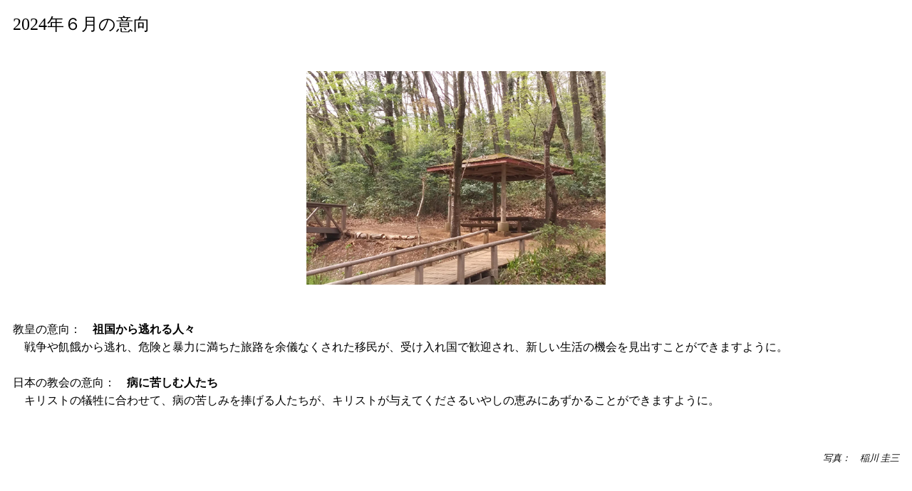

--- FILE ---
content_type: text/html
request_url: https://seseragi-sc.jp/sasage/2406.htm
body_size: 1734
content:
<!DOCTYPE HTML PUBLIC "-//W3C//DTD HTML 4.01 Transitional//EN">
<HTML>
<HEAD>
<META http-equiv="Content-Type" content="text/html; charset=Shift_JIS">
<META name="GENERATOR" content="JustSystems Homepage Builder Version 18.0.7.0 for Windows">
<META http-equiv="Content-Style-Type" content="text/css">
<TITLE></TITLE>
<script>
  (function(i,s,o,g,r,a,m){i['GoogleAnalyticsObject']=r;i[r]=i[r]||function(){
  (i[r].q=i[r].q||[]).push(arguments)},i[r].l=1*new Date();a=s.createElement(o),
  m=s.getElementsByTagName(o)[0];a.async=1;a.src=g;m.parentNode.insertBefore(a,m)
  })(window,document,'script','//www.google-analytics.com/analytics.js','ga');

  ga('create', 'UA-20790447-8', 'auto');
  ga('send', 'pageview');

</script>
</HEAD>
<BODY bgcolor="#ffffff">
<TABLE border="0" width="100%" cellpadding="5" cellspacing="5">
  <TBODY>
    <TR>
      <TD><FONT size="+2">2024年６月の意向</FONT></TD>
    </TR>
    <TR>
      <TD height="20"></TD>
    </TR>
    <TR>
      <TD style="line-height : 25px;" align="center"><IMG src="2406.jpg" align="center" vspace="10" hspace="15"></TD>
    </TR>
    <TR>
      <TD height="20"></TD>
    </TR>
    <TR>
      <TD style="line-height : 25px;">教皇の意向：　<B>祖国から逃れる人々</B><BR>
      　戦争や飢餓から逃れ、危険と暴力に満ちた旅路を余儀なくされた移民が、受け入れ国で歓迎され、新しい生活の機会を見出すことができますように。<BR>
      <BR>
      日本の教会の意向：　<B>病に苦しむ人たち</B><BR>
      　キリストの犠牲に合わせて、病の苦しみを捧げる人たちが、キリストが与えてくださるいやしの恵みにあずかることができますように。</TD>
    </TR>
    <TR>
      <TD height="40"></TD>
    </TR>
    <TR>
      <TD align="right"><FONT size="-1"><I>写真：　稲川 圭三</I></FONT></TD>
    </TR>
  </TBODY>
</TABLE>
</BODY>
</HTML>

--- FILE ---
content_type: text/plain
request_url: https://www.google-analytics.com/j/collect?v=1&_v=j102&a=1586781310&t=pageview&_s=1&dl=https%3A%2F%2Fseseragi-sc.jp%2Fsasage%2F2406.htm&ul=en-us%40posix&sr=1280x720&vp=1280x720&_u=IEBAAEABAAAAACAAI~&jid=786060200&gjid=2059800852&cid=1297448684.1768855582&tid=UA-20790447-8&_gid=744448727.1768855582&_r=1&_slc=1&z=724550061
body_size: -450
content:
2,cG-34LDPKSP9R